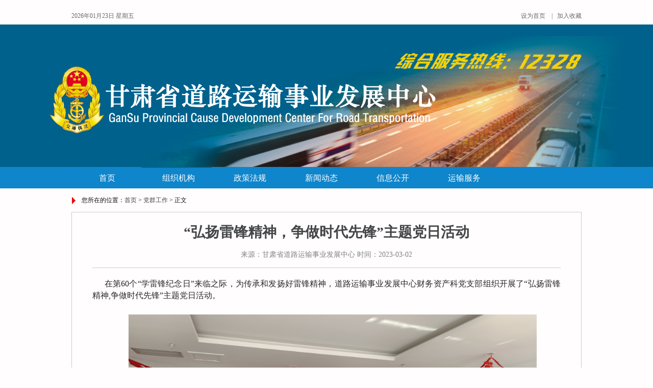

--- FILE ---
content_type: text/html;charset=UTF-8
request_url: https://gs-ys.cn/findNewDetail?id=ac97d50e92d64653a7302bdbf8482ab8
body_size: 49701
content:
<!DOCTYPE html>
<html>
<head lang="en">
    <meta charset="UTF-8">
    <title></title>
    <style>
     .myactive{
     background-color: #d8d8d8;
     }
     .menu_l h2{
     background-color:#f5fafd
     }
    </style>

     <link href="css/css.css" rel="stylesheet" type="text/css"/>
    <link href="css/com.css" rel="stylesheet" type="text/css"/>
    <link href="css/index.css" rel="stylesheet" type="text/css"/>
    <style>

    </style>
</head>
<body>
﻿<div class="w1000 top clearfx">
    <span class="f_l">2026年01月23日 星期五</span>
    <div class="f_r">
       <a onclick="SetHome(this,'https://www.gs-ys.cn');">设为首页</a> &nbsp;&nbsp; |&nbsp;&nbsp;   <a  onclick="AddFavorite(window.location,document.title)"> 加入收藏</a>
   
    </div>
</div>
<div class="logo">
</div>
<div class="nav ">
    <div class="w1000 pr">
        <ul class="nav_list">
            <li class="nav_li  "><a class="li_a" href="/" >首页</a></li>
            <li class="nav_li "><a class="li_a"  >组织机构</a>
                <!--组织机构-->
                <div class="nav_c clearfx no">
                    <div class="sec1  tab_w">
                        <div id="leadergroup" class="tit3 pr ">
                            <ul class="clearfx tab">
                                <li key="jieshao" class="active">发展历程</li>
                                <li key="leader">中心领导</li>

                            </ul>
                            <a  id="leadergroupMore" class="more" >更多>></a>
                        </div>
                        <div class="tab_c ">
                            <p class="p1">波浪壮阔东方潮，日新月异运输风。新中国成立以来，一代代甘肃运输人以百折不挠的革命斗志、敢闯敢试的创新精神和苦中作乐的拼搏意志，始终不忘初心使命、铿锵有力推动改革发展，使全省道路运输从无到有、从小到大、从弱变强，运输条件、运输能力、运输规模发生了翻天覆地的变化，积贫积弱的甘肃人民出行运货不再受阻，道路运输成为甘肃经济社会发展史上投资规模最大、发展速度最快、人民群众得到实惠最多的行业。...【<a id="leader" class="tc3" href="jieshao">详细</a>】</p>
                        </div>
                        <div class="tab_c no">
                            <table class="table1 leder_table">
                            </table>
                        </div>

                    </div>
                    <div class="sec1  tab_w">
                        <div class="jiguangroup tit3 pr ">
                            <ul class="clearfx tab">
                                <li key="jiguanchushi" class="active">内设机构</li>
                                <li key="zhishudanwei">下属单位</li>
                            </ul>
                            <a class="more" >更多>></a>
                        </div>
                        <div class="tab_c clearfx jiguan_table">
                           
                        </div>
                        <div class="tab_c clearfx no zhishu_table">
                           
                            <!-- <ul class="list6 ">
                                <li>道路运输应急指挥中心</li>
                                <li>省站场资产运营监管中心</li>
                                
                            </ul> -->
                        </div>

                    </div>
                </div>
                <!--组织机构end-->

            </li>
            <li class="nav_li "  ><a class="li_a" >政策法规</a>
                <!--政策法规-->
                <div class="nav_c clearfx no">
                     <div class="sec1  tab_w">
                        <div class="zhengcefaguigroup1 tit3 pr ">
                            <ul class="clearfx tab">
                                <li class="active" >道路客运</li>
                                <li>道路货运</li>
                                <li>维修检测</li>
                            </ul>
                            <a class="more" href="https://xxgk.gs-ys.cn/home/index">更多>></a>
                        </div>
                        <div class="tab_c">
                            <ul class="list1">
	                                     <li><a href="https://xxgk.gs-ys.cn/content/1758161408284" target="_blank" title="农村公路条例"><span class="text-overflow dis_ib">农村公路条例</span>	  <strong class="f_r">[09-18]</strong></a> </li>
	                                     <li><a href="https://xxgk.gs-ys.cn/content/1758161499267" target="_blank" title="《城市轨道交通客运组织与服务管理办法》"><span class="text-overflow dis_ib">《城市轨道交通客运组织与服务管理办...</span>	  <strong class="f_r">[05-06]</strong></a> </li>
	                                     <li><a href="https://xxgk.gs-ys.cn/content/1730280832760" target="_blank" title="交通运输部关于贯彻实施《城市公共交通条例》的通知"><span class="text-overflow dis_ib">交通运输部关于贯彻实施《城市公共交...</span>	  <strong class="f_r">[10-30]</strong></a> </li>
	                                     <li><a href="https://xxgk.gs-ys.cn/content/1730281304357" target="_blank" title="交通运输部办公厅关于印发《道路客运停靠点设置和运营服务指南（试行）》的通知"><span class="text-overflow dis_ib">交通运输部办公厅关于印发《道路客运...</span>	  <strong class="f_r">[10-23]</strong></a> </li>
	                                     <li><a href="https://xxgk.gs-ys.cn/content/1722912917361" target="_blank" title="甘肃省人民政府办公厅关于促进全省道路客运行业转型发展的意见"><span class="text-overflow dis_ib">甘肃省人民政府办公厅关于促进全省道...</span>	  <strong class="f_r">[08-06]</strong></a> </li>
	                                     <li><a href="https://xxgk.gs-ys.cn/content/1722913906623" target="_blank" title="交通运输部 财政部关于印发《新能源城市公交车及动力电池更新补贴实施细则》的通知"><span class="text-overflow dis_ib">交通运输部 财政部关于印发《新能源...</span>	  <strong class="f_r">[08-06]</strong></a> </li>
	                                     <li><a href="https://xxgk.gs-ys.cn/content/1722855421403" target="_blank" title="农村道路客运运营服务指南（试行）"><span class="text-overflow dis_ib">农村道路客运运营服务指南（试行）</span>	  <strong class="f_r">[08-05]</strong></a> </li>
	                                     <li><a href="https://xxgk.gs-ys.cn/content/1594884894977" target="_blank" title="道路旅客运输及客运站管理规定（中华人民共和国交通运输部令2020年第17号）"><span class="text-overflow dis_ib">道路旅客运输及客运站管理规定（中华...</span>	  <strong class="f_r">[07-15]</strong></a> </li>
	                                     <li><a href="https://xxgk.gs-ys.cn/content/1594885217407" target="_blank" title="《道路旅客运输及客运站管理规定》修订解读"><span class="text-overflow dis_ib">《道路旅客运输及客运站管理规定》修...</span>	  <strong class="f_r">[07-15]</strong></a> </li>
                            </ul>
                        </div>
                        <div class="tab_c no">
                            <ul class="list1">
	                                     <li><a href="https://xxgk.gs-ys.cn/content/1758161291784" target="_blank" title="农村公路条例"><span class="text-overflow dis_ib">农村公路条例</span>	  <strong class="f_r">[09-18]</strong></a> </li>
	                                     <li><a href="https://xxgk.gs-ys.cn/content/1758158280591" target="_blank" title="核电站乏燃料运输管理办法（交通运输部 工业和信息化部 公安部 生态环境部令2025年第4号）"><span class="text-overflow dis_ib">核电站乏燃料运输管理办法（交通运输...</span>	  <strong class="f_r">[08-11]</strong></a> </li>
	                                     <li><a href="https://xxgk.gs-ys.cn/content/1730281709692" target="_blank" title="关于贯彻落实国家标准《道路运输危险货物车辆标志》（GB 13392—2023）的通知"><span class="text-overflow dis_ib">关于贯彻落实国家标准《道路运输危险...</span>	  <strong class="f_r">[10-07]</strong></a> </li>
	                                     <li><a href="https://xxgk.gs-ys.cn/content/1730345269640" target="_blank" title="交通运输部办公厅关于印发《农村客货邮运营服务指南（试行）》的通知"><span class="text-overflow dis_ib">交通运输部办公厅关于印发《农村客货...</span>	  <strong class="f_r">[08-16]</strong></a> </li>
	                                     <li><a href="https://xxgk.gs-ys.cn/content/1722913529453" target="_blank" title="交通运输部 财政部关于实施老旧营运货车报废更新的通知"><span class="text-overflow dis_ib">交通运输部 财政部关于实施老旧营运...</span>	  <strong class="f_r">[08-06]</strong></a> </li>
	                                     <li><a href="https://xxgk.gs-ys.cn/content/1722851149910" target="_blank" title="关于加快推进农村客货邮融合发展的指导意见"><span class="text-overflow dis_ib">关于加快推进农村客货邮融合发展的指...</span>	  <strong class="f_r">[08-05]</strong></a> </li>
	                                     <li><a href="https://xxgk.gs-ys.cn/content/1722931062501" target="_blank" title="交通运输部 市场监管总局关于印发《高效办成一件事 推动高效开办道路货运企业实施方案》的通知"><span class="text-overflow dis_ib">交通运输部 市场监管总局关于印发《...</span>	  <strong class="f_r">[05-06]</strong></a> </li>
	                                     <li><a href="https://xxgk.gs-ys.cn/content/1515464282496" target="_blank" title="关于征求《甘肃省国际道路货物运输管理办法（试行）》的意见的通知"><span class="text-overflow dis_ib">关于征求《甘肃省国际道路货物运输管...</span>	  <strong class="f_r">[11-16]</strong></a> </li>
	                                     <li><a href="https://xxgk.gs-ys.cn/content/1480563507292" target="_blank" title="关于转发交通运输部道路危险货物运输管理有关批复的通知"><span class="text-overflow dis_ib">关于转发交通运输部道路危险货物运输...</span>	  <strong class="f_r">[11-16]</strong></a> </li>
                            </ul>
                        </div>
                        <div class="tab_c no">
                            <ul class="list1">
	                                     <li><a href="https://xxgk.gs-ys.cn/content/1743151336688" target="_blank" title="《汽车维修工时定额核定方法》"><span class="text-overflow dis_ib">《汽车维修工时定额核定方法》</span>	  <strong class="f_r">[03-28]</strong></a> </li>
	                                     <li><a href="https://xxgk.gs-ys.cn/content/1723078737882" target="_blank" title="道路运输车辆技术管理规定"><span class="text-overflow dis_ib">道路运输车辆技术管理规定</span>	  <strong class="f_r">[08-08]</strong></a> </li>
	                                     <li><a href="https://xxgk.gs-ys.cn/content/1723078919567" target="_blank" title="交通运输部关于修改《机动车维修管理规定》的决定"><span class="text-overflow dis_ib">交通运输部关于修改《机动车维修管理...</span>	  <strong class="f_r">[08-08]</strong></a> </li>
	                                     <li><a href="https://xxgk.gs-ys.cn/content/1554860297641" target="_blank" title="甘肃省汽车综合性能检测站检测能力认定报告"><span class="text-overflow dis_ib">甘肃省汽车综合性能检测站检测能力认...</span>	  <strong class="f_r">[04-10]</strong></a> </li>
	                                     <li><a href="https://xxgk.gs-ys.cn/content/1548295138839" target="_blank" title="道路运输达标车辆核查记录表（客车+货车）"><span class="text-overflow dis_ib">道路运输达标车辆核查记录表（客车+...</span>	  <strong class="f_r">[01-24]</strong></a> </li>
	                                     <li><a href="https://xxgk.gs-ys.cn/content/1546052203864" target="_blank" title="关于贯彻落实《道路运输达标车辆核查工作规范（试行）》的通知"><span class="text-overflow dis_ib">关于贯彻落实《道路运输达标车辆核查...</span>	  <strong class="f_r">[12-28]</strong></a> </li>
	                                     <li><a href="https://xxgk.gs-ys.cn/content/1523510728864" target="_blank" title="营运客车安全达标实车核查记录表"><span class="text-overflow dis_ib">营运客车安全达标实车核查记录表</span>	  <strong class="f_r">[04-12]</strong></a> </li>
	                                     <li><a href="https://xxgk.gs-ys.cn/content/1501836664698" target="_blank" title="甘肃省道路运输车辆综合性能检验报告单"><span class="text-overflow dis_ib">甘肃省道路运输车辆综合性能检验报告...</span>	  <strong class="f_r">[08-04]</strong></a> </li>
	                                     <li><a href="https://xxgk.gs-ys.cn/content/1513648458671" target="_blank" title="甘肃省道路运输车辆人工检验记录单"><span class="text-overflow dis_ib">甘肃省道路运输车辆人工检验记录单</span>	  <strong class="f_r">[08-04]</strong></a> </li>
                            </ul>
                        </div>
                    </div> 
                <div class="sec1  tab_w">
                        <div class="zhengcefaguigroup2 tit3 pr ">
                            <ul class="clearfx tab">
                                <li class="active">驾驶培训</li>
                                <li >公共交通</li>
                                <li >从业人员</li>
                            </ul>
                            <a class="more" href="https://xxgk.gs-ys.cn/home/index">更多>></a>
                        </div>
                        <div class="tab_c">
                            <ul class="list1">
	                                     <li><a href="https://xxgk.gs-ys.cn/content/1664505666960" target="_blank" title="机动车驾驶员培训管理规定（中华人民共和国交通运输部令2022年第32号）"><span class="text-overflow dis_ib">机动车驾驶员培训管理规定（中华人民共和国交通运输部...</span>	  <strong class="f_r">[09-28]</strong></a> </li>
	                                     <li><a href="https://xxgk.gs-ys.cn/content/1532660090363" target="_blank" title="关于转发《甘肃省交通运输厅 甘肃省公安厅转发<关于切实做好出租汽车驾驶员背景核查与监管等有关工作的通知>的通知》的通知"><span class="text-overflow dis_ib">关于转发《甘肃省交通运输厅 甘肃省公安厅转发<关于...</span>	  <strong class="f_r">[06-11]</strong></a> </li>
	                                     <li><a href="https://xxgk.gs-ys.cn/content/1532659739097" target="_blank" title="关于转发《关于调整机动车驾驶培训里程标准的通知》的通知"><span class="text-overflow dis_ib">关于转发《关于调整机动车驾驶培训里程标准的通知》的...</span>	  <strong class="f_r">[05-03]</strong></a> </li>
	                                     <li><a href="https://xxgk.gs-ys.cn/content/1482292038269" target="_blank" title="转发《交通运输部 国家工商行政管理总局关于印发<机动车驾驶培训先学后付计时收费模式服务合同（示范文本）>的通知》的通知"><span class="text-overflow dis_ib">转发《交通运输部 国家工商行政管理总局关于印发<机...</span>	  <strong class="f_r">[12-05]</strong></a> </li>
	                                     <li><a href="https://xxgk.gs-ys.cn/content/1479283484735" target="_blank" title="关于转发《机动车驾驶员计时培训系统平台技术规范》和《机动车驾驶员计时培训系统计时终端技术规范》的通知"><span class="text-overflow dis_ib">关于转发《机动车驾驶员计时培训系统平台技术规范》和...</span>	  <strong class="f_r">[11-16]</strong></a> </li>
	                                     <li><a href="https://xxgk.gs-ys.cn/content/1478831415073" target="_blank" title="交通运输部、 国家工商行政管理总局关于印发《机动车驾驶培训先学后付、计时收费模式服务合同（示范文本）》的通知"><span class="text-overflow dis_ib">交通运输部、 国家工商行政管理总局关于印发《机动车...</span>	  <strong class="f_r">[09-12]</strong></a> </li>
	                                     <li><a href="https://xxgk.gs-ys.cn/content/1478833308458" target="_blank" title="交通运输部、公安部关于印发机动车驾驶培训教学与考试大纲的通知"><span class="text-overflow dis_ib">交通运输部、公安部关于印发机动车驾驶培训教学与考试...</span>	  <strong class="f_r">[08-18]</strong></a> </li>
	                                     <li><a href="https://xxgk.gs-ys.cn/content/1479090381638" target="_blank" title="甘肃省人民政府办公厅关于印发甘肃省推进机动车驾驶人培训制度改革实施方案的通知"><span class="text-overflow dis_ib">甘肃省人民政府办公厅关于印发甘肃省推进机动车驾驶人...</span>	  <strong class="f_r">[05-10]</strong></a> </li>
	                                     <li><a href="https://xxgk.gs-ys.cn/content/1478831902562" target="_blank" title="交通运输部关于公布《机动车驾驶员计时培训系统平台技术规范》等两项技术规范的公告"><span class="text-overflow dis_ib">交通运输部关于公布《机动车驾驶员计时培训系统平台技...</span>	  <strong class="f_r">[05-09]</strong></a> </li>
                            </ul>
                        </div>
                        <div class="tab_c no">
                            <ul class="list1">
	                                     <li><a href="https://xxgk.gs-ys.cn/content/1479268533702" target="_blank" title="关于转发《网络预约出租汽车经营服务管理暂行办法》的通知"><span class="text-overflow dis_ib">关于转发《网络预约出租汽车经营服务...</span>	  <strong class="f_r">[11-03]</strong></a> </li>
	                                     <li><a href="https://xxgk.gs-ys.cn/content/1478248516997" target="_blank" title="关于转发交通运输部《关于印发〈出租汽车服务质量信誉考核办法（试行）〉的通知》的通知"><span class="text-overflow dis_ib">关于转发交通运输部《关于印发〈出租...</span>	  <strong class="f_r">[12-31]</strong></a> </li>
                            </ul>
                        </div>
                        <div class="tab_c no">
                            <ul class="list1">
	                                     <li><a href="https://xxgk.gs-ys.cn/content/1723078585370" target="_blank" title="出租汽车驾驶员从业资格管理规定"><span class="text-overflow dis_ib">出租汽车驾驶员从业资格管理规定</span>	  <strong class="f_r">[08-08]</strong></a> </li>
	                                     <li><a href="https://xxgk.gs-ys.cn/content/1722933048788" target="_blank" title="交通运输部关于修改《道路运输从业人员管理规定》的决定"><span class="text-overflow dis_ib">交通运输部关于修改《道路运输从业人...</span>	  <strong class="f_r">[05-04]</strong></a> </li>
	                                     <li><a href="https://xxgk.gs-ys.cn/content/1478833020817" target="_blank" title="交通运输部办公厅关于印发出租汽车驾驶员从业资格全国公共科目考试大纲的通知"><span class="text-overflow dis_ib">交通运输部办公厅关于印发出租汽车驾...</span>	  <strong class="f_r">[10-21]</strong></a> </li>
	                                     <li><a href="https://xxgk.gs-ys.cn/content/1479093443317" target="_blank" title="关于转发交通部《关于发布放射性物品道路运输从业人员从业资格培训计划与大纲及考试大纲的通知》的通知"><span class="text-overflow dis_ib">关于转发交通部《关于发布放射性物品...</span>	  <strong class="f_r">[12-31]</strong></a> </li>
	                                     <li><a href="https://xxgk.gs-ys.cn/content/1478832731753" target="_blank" title="关于印发道路运输从业资格考试考核员管理办法等3个办法的通知"><span class="text-overflow dis_ib">关于印发道路运输从业资格考试考核员...</span>	  <strong class="f_r">[10-19]</strong></a> </li>
	                                     <li><a href="https://xxgk.gs-ys.cn/content/1479090733040" target="_blank" title="关于印发《道路运输驾驶员继续教育办法》的通知（交运发[2011]106号）"><span class="text-overflow dis_ib">关于印发《道路运输驾驶员继续教育办...</span>	  <strong class="f_r">[03-18]</strong></a> </li>
                            </ul>
                        </div>
                    </div>

                </div>
                <!--政策法规end-->
            </li>
            <li class="nav_li "><a class="li_a" href="/getPage?typeKey=hangyexinwen&page=1">新闻动态</a>
                <!--新闻动态-->
                <div class="nav_c clearfx no">
                    <div class="sec1  tab_w">
                        <div class="slider slideBox">
                            <div class="bd">
                                <ul>
                                        <li>
                                            <a href="/findNewDetail?id=071a4006362941c8bf601cb0363b6631">
                                                <img src="https://www.gs-ys.cn/upload/20251231/tki41NqX5ubppGt9Ro8ucEXOukzBuUWC.jpg" width=620 height=281/>
                                                <p>省道路运输事业发展中心召开2025年度综合考核暨党支部书记抓党建述职评议大会</p>
                                            </a>
                                        </li>
                                        <li>
                                            <a href="/findNewDetail?id=9be07d9a9205400fad445c21d1c2c5ed">
                                                <img src="https://www.gs-ys.cn/upload/20250925/Al3xh2NqCzKTgxNLLYSQM1KP7NMjpGHc.jpg" width=620 height=281/>
                                                <p>省道路运输事业发展中心组织观看纪念抗战胜利80周年大会</p>
                                            </a>
                                        </li>
                                        <li>
                                            <a href="/findNewDetail?id=416b45d1973a4733b7b41a633c56719e">
                                                <img src="https://www.gs-ys.cn/upload/20250306/HkWSKRSRDH0vKsgQYJIwo60VGMkt7Y8u.jpg" width=620 height=281/>
                                                <p>省道路运输事业发展中心召开2025年全省道路运输工作座谈会</p>
                                            </a>
                                        </li>
                                        <li>
                                            <a href="/findNewDetail?id=bf5908c2d50642ae8eb8bee40ca960de">
                                                <img src="https://www.gs-ys.cn/upload/20250207/wScI0tRkKBPuF3XRFWk2LDaHj4807pkn.jpg" width=620 height=281/>
                                                <p>省道路运输事业发展中心召开二届二次职工代表大会</p>
                                            </a>
                                        </li>
                                        <li>
                                            <a href="/findNewDetail?id=16235faba61e42b9b89a9e816eb70fc9">
                                                <img src="https://www.gs-ys.cn/upload/20250207/sUahzLTLFPcKSUo0TbUzPvYie47JrN4f.jpg" width=620 height=281/>
                                                <p>省道路运输事业发展中心召开2025年全面从严治党工作会议</p>
                                            </a>
                                        </li>
                                </ul>
                            </div>
                            <div class="hd">
                                <ul class="clearfx">
                                        <li></li>
                                        <li></li>
                                        <li></li>
                                        <li></li>
                                        <li></li>
                                </ul>
                            </div>
                        </div>
                    </div>
                    <div class="sec1  tab_w">
                        <div class="xinwendongtaigroup tit3 pr ">
                            <strong class="tc1 fs14 fb">新闻动态</strong>
                            <a class="more" >更多>></a>
                        </div>
                        <div class="tab_c">
                            <ul class="list1">
                                    <li><a href="/findNewDetail?id=aabb7774c16f4eaa95174767ca561dd6" title="张军仁在省道路运输事业发展中心宣讲党的二十届四中全会精神"><span class="text-overflow dis_ib">张军仁在省道路运输事业发展中心宣讲党的二十届四中全...</span>	  <strong class="f_r">[01-07]</strong></a> </li>
                                    <li><a href="/findNewDetail?id=79f2ed6afbf5445cb33ccfb42d829e4f" title="元旦假期全省道路运输服务保障有序"><span class="text-overflow dis_ib">元旦假期全省道路运输服务保障有序</span>	  <strong class="f_r">[01-04]</strong></a> </li>
                                    <li><a href="/findNewDetail?id=6d7ad32741b64362857c0520332468af" title="省道路运输事业发展中心2026年新年贺词"><span class="text-overflow dis_ib">省道路运输事业发展中心2026年新年贺词</span>	  <strong class="f_r">[12-31]</strong></a> </li>
                                    <li><a href="/findNewDetail?id=b31519e2692e4e769e348d7daaec9969" title="省道路运输事业发展中心召开安委会全体会议"><span class="text-overflow dis_ib">省道路运输事业发展中心召开安委会全体会议</span>	  <strong class="f_r">[12-31]</strong></a> </li>
                                    <li><a href="/findNewDetail?id=b905d55eb62b48e18390c16539885012" title="省道路运输事业发展中心开展节前汽车客运站督导"><span class="text-overflow dis_ib">省道路运输事业发展中心开展节前汽车客运站督导</span>	  <strong class="f_r">[12-31]</strong></a> </li>
                                    <li><a href="/findNewDetail?id=ff95ff9ef63348d5a103bb891d9e67fb" title="营运车辆技评数据监管为道路运输安全保驾护航"><span class="text-overflow dis_ib">营运车辆技评数据监管为道路运输安全保驾护航</span>	  <strong class="f_r">[12-31]</strong></a> </li>
                                    <li><a href="/findNewDetail?id=f21a54ce63f94a8a8df504d855e8bf1a" title="元旦假期道路运输安全提醒"><span class="text-overflow dis_ib">元旦假期道路运输安全提醒</span>	  <strong class="f_r">[12-29]</strong></a> </li>
                                    <li><a href="/findNewDetail?id=55b9a3c3afb84d0e8729bbeb80998df0" title="甘肃省道路运输经济运行基本情况（2025年11月）"><span class="text-overflow dis_ib">甘肃省道路运输经济运行基本情况（2025年11月）</span>	  <strong class="f_r">[12-29]</strong></a> </li>
                                    <li><a href="/findNewDetail?id=7355ee6a6d644dcfbb1b802a685db918" title="甘肃省城市公共交通月度运营情况（2025年11月）"><span class="text-overflow dis_ib">甘肃省城市公共交通月度运营情况（2025年11月）</span>	  <strong class="f_r">[12-29]</strong></a> </li>
                            </ul>
                        </div>
                    </div>

                </div>
                <!--新闻动态end-->
            </li>
            <li class="nav_li "><a class="li_a" >信息公开</a>
                <!--信息公开-->
                <div class="nav_c clearfx no">
                    <div class="sec1  tab_w">
                        <div class="tit3 pr ">
                            <strong class="tc1 fs14 fb">信息公开</strong>
                            <a class="more" >更多>></a>
                        </div>
                        <div class="mar_t20">
                            <a class="mar_r10 dis_ib mar_b10" href="https://xxgk.gs-ys.cn/home/xxgk/gkzn" target="_blank"><img src="img/img2_1.png"/> </a>
                            <a class=" mar_b10" href="https://xxgk.gs-ys.cn/home/index" target="_blank"><img src="img/img2_2.png"/> </a>
                            <a class="mar_r10 " href="https://xxgk.gs-ys.cn/home/xxgk/gzbg" target="_blank"><img src="img/img2_3.png"/> </a>
                            <a href="https://xxgk.gs-ys.cn/apply/home" target="_blank"><img src="img/img2_4.png"/> </a>
                        </div>
                    </div>
                    <div class="sec1  tab_w">
                        <div class="tit3 pr ">
                            <strong class="tc1 fs14 fb">最新公开</strong>
                            <a id="zuixingongkai" class="more" href="https://xxgk.gs-ys.cn/home/index">更多>></a>
                        </div>
                        <div class="tab_c">
                            <ul class="list1">
                                     <li><a href="https://xxgk.gs-ys.cn/content/1758161291784" target="_blank" title="农村公路条例"><span class="text-overflow dis_ib">农村公路条例</span>	  <strong class="f_r">[09-18]</strong></a> </li>
                                     <li><a href="https://xxgk.gs-ys.cn/content/1758161408284" target="_blank" title="农村公路条例"><span class="text-overflow dis_ib">农村公路条例</span>	  <strong class="f_r">[09-18]</strong></a> </li>
                                     <li><a href="https://xxgk.gs-ys.cn/content/1757647889723" target="_blank" title="2024年度甘肃省道路运输事业发展中心（本级） 部门决算"><span class="text-overflow dis_ib">2024年度甘肃省道路运输事业发展中心（本级） 部...</span>	  <strong class="f_r">[09-12]</strong></a> </li>
                                     <li><a href="https://xxgk.gs-ys.cn/content/1757648183805" target="_blank" title="2024年度甘肃省道路运输事业发展中心后勤服务中心部门决算"><span class="text-overflow dis_ib">2024年度甘肃省道路运输事业发展中心后勤服务中心...</span>	  <strong class="f_r">[09-12]</strong></a> </li>
                                     <li><a href="https://xxgk.gs-ys.cn/content/1757648058961" target="_blank" title="2024年度甘肃省道路运输科技信息中心部门决算"><span class="text-overflow dis_ib">2024年度甘肃省道路运输科技信息中心部门决算</span>	  <strong class="f_r">[09-12]</strong></a> </li>
                                     <li><a href="https://xxgk.gs-ys.cn/content/1756888906941" target="_blank" title="2024年度甘肃省道路运输事业发展中心（汇总）部门决算"><span class="text-overflow dis_ib">2024年度甘肃省道路运输事业发展中心（汇总）部门...</span>	  <strong class="f_r">[09-03]</strong></a> </li>
                                     <li><a href="https://xxgk.gs-ys.cn/content/1758158280591" target="_blank" title="核电站乏燃料运输管理办法（交通运输部 工业和信息化部 公安部 生态环境部令2025年第4号）"><span class="text-overflow dis_ib">核电站乏燃料运输管理办法（交通运输部 工业和信息化...</span>	  <strong class="f_r">[08-11]</strong></a> </li>
                                     <li><a href="https://xxgk.gs-ys.cn/content/1758161499267" target="_blank" title="《城市轨道交通客运组织与服务管理办法》"><span class="text-overflow dis_ib">《城市轨道交通客运组织与服务管理办法》</span>	  <strong class="f_r">[05-06]</strong></a> </li>
                                     <li><a href="https://xxgk.gs-ys.cn/content/1743151336688" target="_blank" title="《汽车维修工时定额核定方法》"><span class="text-overflow dis_ib">《汽车维修工时定额核定方法》</span>	  <strong class="f_r">[03-28]</strong></a> </li>
                            </ul>
                        </div>
                    </div>

                </div>
                <!--信息公开end-->
            </li>
            <li class="nav_li "><a class="li_a"  >运输服务</a>
                <!--运输服务-->
                <div class="nav_c clearfx no">
                    <div class="sec1  tab_w">
                        <div class="tit3 pr ">
                            <strong class="tc1 fs14 fb">图说运输</strong>
                            <a id="tushuoyunshuMore" class="more" >更多>></a>
                        </div>
                        <div class="img_list clearfx">
                                <a href="/findNewDetail?id=071a4006362941c8bf601cb0363b6631"><img src="https://www.gs-ys.cn/upload/20251231/tki41NqX5ubppGt9Ro8ucEXOukzBuUWC.jpg" width=187  height=86></a>
                                <a href="/findNewDetail?id=9be07d9a9205400fad445c21d1c2c5ed"><img src="https://www.gs-ys.cn/upload/20250925/Al3xh2NqCzKTgxNLLYSQM1KP7NMjpGHc.jpg" width=187  height=86></a>
                                <a href="/findNewDetail?id=416b45d1973a4733b7b41a633c56719e"><img src="https://www.gs-ys.cn/upload/20250306/HkWSKRSRDH0vKsgQYJIwo60VGMkt7Y8u.jpg" width=187  height=86></a>
                                <a href="/findNewDetail?id=bf5908c2d50642ae8eb8bee40ca960de"><img src="https://www.gs-ys.cn/upload/20250207/wScI0tRkKBPuF3XRFWk2LDaHj4807pkn.jpg" width=187  height=86></a>
                        </div>
                    </div>
                    <div class="sec1  tab_w">
                        <div class="tit3 pr ">
                            <strong class="tc1 fs14 fb">运输服务</strong>
                            
                        </div>
                        <div class="tab_c clearfx">
  <div class="list2 f_l">
                               
                                <!--<ul class="  ">
                                    <li><a href="/getPage?typeKey=keyunchezhan&page=1" key="keyunchezhan">客运车站</a> </li>
                                    <li><a href="/getPage?typeKey=weixiujiance_yunshu&page=1" key="weixiujiance2">维修检测</a> </li>
                                    <li><a href="/getPage?typeKey=cheliangjiuyuan&page=1" key="cheliangjiuyuan">车辆救援</a> </li>
                                    <li><a href="/getPage?typeKey=wuliuchangzhan&page=1" key="wuliuchangzhan">物流场站</a> </li>
                                </ul>-->
                                <ul class="  ">
                                    <li style="width: 220px; "><a href="http://ysfw.mot.gov.cn/NetRoadCGSS-web/" target="_blank" key="keyunchezhan">互联网道路运输便民政务服务系统</a> </li>
                                   
                                </ul>
                            </div>
                            
                          </div>
                    </div>

                </div>
                <!--运输服务end-->
            </li>
        </ul>












    </div>

</div>
<script type="text/javascript" src="js/jquery-1.12.3.min.js"></script>
<script>
   $(function(){
	   initLeader();
	   initJiguan();
	   initZhishu();
   });
   //初始化局领导
   function initLeader(){
	   var leaderHtml = "";
	   var index = 0;
	   if(0%2==0){
		   leaderHtml += "<tr>";
	   }
	   //加宽度
           if(0 == 0){
		leaderHtml += " <td  style=\"width: 300px;\"><a href=\"/leader?id=6aff4e7e4e8b4d368d848c212a912d90\">党委书记、主任：杨进才</a></td> <td style=\"width: 150px;\">&nbsp;</td>";

	   }else{
	   leaderHtml += " <td  style=\"width: 200px;\"><a href=\"/leader?id=6aff4e7e4e8b4d368d848c212a912d90\">党委书记、主任：杨进才</a></td> <td style=\"width: 150px;\">&nbsp;</td>";
	   }
	   if(0%2!=0){
		   leaderHtml += "</tr>";
	   }
	   if(1%2==0){
		   leaderHtml += "<tr>";
	   }
	   //加宽度
           if(1 == 0){
		leaderHtml += " <td  style=\"width: 300px;\"><a href=\"/leader?id=cef25d9d892b493997a2fea074a7a1ec\">副主任：张湛勋</a></td> <td style=\"width: 150px;\">&nbsp;</td>";

	   }else{
	   leaderHtml += " <td  style=\"width: 200px;\"><a href=\"/leader?id=cef25d9d892b493997a2fea074a7a1ec\">副主任：张湛勋</a></td> <td style=\"width: 150px;\">&nbsp;</td>";
	   }
	   if(1%2!=0){
		   leaderHtml += "</tr>";
	   }
	   if(2%2==0){
		   leaderHtml += "<tr>";
	   }
	   //加宽度
           if(2 == 0){
		leaderHtml += " <td  style=\"width: 300px;\"><a href=\"/leader?id=6167af1808b44bf4a07483d509b23a2c\">副主任：高俊才</a></td> <td style=\"width: 150px;\">&nbsp;</td>";

	   }else{
	   leaderHtml += " <td  style=\"width: 200px;\"><a href=\"/leader?id=6167af1808b44bf4a07483d509b23a2c\">副主任：高俊才</a></td> <td style=\"width: 150px;\">&nbsp;</td>";
	   }
	   if(2%2!=0){
		   leaderHtml += "</tr>";
	   }
	   if(3%2==0){
		   leaderHtml += "<tr>";
	   }
	   //加宽度
           if(3 == 0){
		leaderHtml += " <td  style=\"width: 300px;\"><a href=\"/leader?id=a65678d02e434424b3e1e0ac3fadfe93\">副主任：高&nbsp;&nbsp;&nbsp; 锋</a></td> <td style=\"width: 150px;\">&nbsp;</td>";

	   }else{
	   leaderHtml += " <td  style=\"width: 200px;\"><a href=\"/leader?id=a65678d02e434424b3e1e0ac3fadfe93\">副主任：高&nbsp;&nbsp;&nbsp; 锋</a></td> <td style=\"width: 150px;\">&nbsp;</td>";
	   }
	   if(3%2!=0){
		   leaderHtml += "</tr>";
	   }
	   if(4%2==0){
		   leaderHtml += "<tr>";
	   }
	   //加宽度
           if(4 == 0){
		leaderHtml += " <td  style=\"width: 300px;\"><a href=\"/leader?id=d984c62d3b92490b9ade7e5e74ee06b6\">纪委书记：南新昌</a></td> <td style=\"width: 150px;\">&nbsp;</td>";

	   }else{
	   leaderHtml += " <td  style=\"width: 200px;\"><a href=\"/leader?id=d984c62d3b92490b9ade7e5e74ee06b6\">纪委书记：南新昌</a></td> <td style=\"width: 150px;\">&nbsp;</td>";
	   }
	   if(4%2!=0){
		   leaderHtml += "</tr>";
	   }
	   if(5%2==0){
		   leaderHtml += "<tr>";
	   }
	   //加宽度
           if(5 == 0){
		leaderHtml += " <td  style=\"width: 300px;\"><a href=\"/leader?id=c85165ade2684019b06e0c006ac1f6c8\">副主任：穆大胜</a></td> <td style=\"width: 150px;\">&nbsp;</td>";

	   }else{
	   leaderHtml += " <td  style=\"width: 200px;\"><a href=\"/leader?id=c85165ade2684019b06e0c006ac1f6c8\">副主任：穆大胜</a></td> <td style=\"width: 150px;\">&nbsp;</td>";
	   }
	   if(5%2!=0){
		   leaderHtml += "</tr>";
	   }
	  $(".leder_table").html(leaderHtml);
   }
   //初始化机关处室
   function initJiguan(){
	   var jiguanHtml = "";
	   var index = 0;
	   if(0%8==0){
		   if(0!=0){
			   jiguanHtml += "</ul>";
		   }
		   jiguanHtml += "<ul class=\"list6\">";
	   }
	   jiguanHtml += " <li><a href=\"/jiguan?id=60ce0d9605ce4a099706392e430cd415\">党委办公室</a></li>";
	//   if(0%7==0&&0!=0){
	//	   jiguanHtml += "</ul>";
    //  
    // }
	   if(1%8==0){
		   if(1!=0){
			   jiguanHtml += "</ul>";
		   }
		   jiguanHtml += "<ul class=\"list6\">";
	   }
	   jiguanHtml += " <li><a href=\"/jiguan?id=fd03ebbb0985429fb5185eb4bd2aaf53\">办公室</a></li>";
	//   if(1%7==0&&1!=0){
	//	   jiguanHtml += "</ul>";
    //  
    // }
	   if(2%8==0){
		   if(2!=0){
			   jiguanHtml += "</ul>";
		   }
		   jiguanHtml += "<ul class=\"list6\">";
	   }
	   jiguanHtml += " <li><a href=\"/jiguan?id=7449b364a07848f2a176df14885e5c2d\">政策法规科 </a></li>";
	//   if(2%7==0&&2!=0){
	//	   jiguanHtml += "</ul>";
    //  
    // }
	   if(3%8==0){
		   if(3!=0){
			   jiguanHtml += "</ul>";
		   }
		   jiguanHtml += "<ul class=\"list6\">";
	   }
	   jiguanHtml += " <li><a href=\"/jiguan?id=c5e83a4e1c3742fd90f6c24a413d5005\">规划发展科</a></li>";
	//   if(3%7==0&&3!=0){
	//	   jiguanHtml += "</ul>";
    //  
    // }
	   if(4%8==0){
		   if(4!=0){
			   jiguanHtml += "</ul>";
		   }
		   jiguanHtml += "<ul class=\"list6\">";
	   }
	   jiguanHtml += " <li><a href=\"/jiguan?id=e330560da452492699e0b69c21a987gg\">行业党建科</a></li>";
	//   if(4%7==0&&4!=0){
	//	   jiguanHtml += "</ul>";
    //  
    // }
	   if(5%8==0){
		   if(5!=0){
			   jiguanHtml += "</ul>";
		   }
		   jiguanHtml += "<ul class=\"list6\">";
	   }
	   jiguanHtml += " <li><a href=\"/jiguan?id=25dfc773ae78443d97f4a595e22a11e7\">财务资产科 </a></li>";
	//   if(5%7==0&&5!=0){
	//	   jiguanHtml += "</ul>";
    //  
    // }
	   if(6%8==0){
		   if(6!=0){
			   jiguanHtml += "</ul>";
		   }
		   jiguanHtml += "<ul class=\"list6\">";
	   }
	   jiguanHtml += " <li><a href=\"/jiguan?id=4db9867034eb49929564ad10c4530d34\">人事劳资科</a></li>";
	//   if(6%7==0&&6!=0){
	//	   jiguanHtml += "</ul>";
    //  
    // }
	   if(7%8==0){
		   if(7!=0){
			   jiguanHtml += "</ul>";
		   }
		   jiguanHtml += "<ul class=\"list6\">";
	   }
	   jiguanHtml += " <li><a href=\"/jiguan?id=0b21af86485d4cb38006b8ef624f9c7d\">客运科</a></li>";
	//   if(7%7==0&&7!=0){
	//	   jiguanHtml += "</ul>";
    //  
    // }
	   if(8%8==0){
		   if(8!=0){
			   jiguanHtml += "</ul>";
		   }
		   jiguanHtml += "<ul class=\"list6\">";
	   }
	   jiguanHtml += " <li><a href=\"/jiguan?id=7041b9bca97249779c6255c9bff7bc7b\">货运科</a></li>";
	//   if(8%7==0&&8!=0){
	//	   jiguanHtml += "</ul>";
    //  
    // }
	   if(9%8==0){
		   if(9!=0){
			   jiguanHtml += "</ul>";
		   }
		   jiguanHtml += "<ul class=\"list6\">";
	   }
	   jiguanHtml += " <li><a href=\"/jiguan?id=60daf099e2b54e9d84dcc990166f8a4f\">安全监督科</a></li>";
	//   if(9%7==0&&9!=0){
	//	   jiguanHtml += "</ul>";
    //  
    // }
	   if(10%8==0){
		   if(10!=0){
			   jiguanHtml += "</ul>";
		   }
		   jiguanHtml += "<ul class=\"list6\">";
	   }
	   jiguanHtml += " <li><a href=\"/jiguan?id=972ec4690ae146c9868f0e26a58a2563\">从业人员培训科</a></li>";
	//   if(10%7==0&&10!=0){
	//	   jiguanHtml += "</ul>";
    //  
    // }
	   if(11%8==0){
		   if(11!=0){
			   jiguanHtml += "</ul>";
		   }
		   jiguanHtml += "<ul class=\"list6\">";
	   }
	   jiguanHtml += " <li><a href=\"/jiguan?id=bd66abe77a284667882165face0c63d2\">科技信息科</a></li>";
	//   if(11%7==0&&11!=0){
	//	   jiguanHtml += "</ul>";
    //  
    // }
	   if(12%8==0){
		   if(12!=0){
			   jiguanHtml += "</ul>";
		   }
		   jiguanHtml += "<ul class=\"list6\">";
	   }
	   jiguanHtml += " <li><a href=\"/jiguan?id=b2048de818bd421e8ff8e6b5f4301ce4\">维修检测科 </a></li>";
	//   if(12%7==0&&12!=0){
	//	   jiguanHtml += "</ul>";
    //  
    // }
	   if(13%8==0){
		   if(13!=0){
			   jiguanHtml += "</ul>";
		   }
		   jiguanHtml += "<ul class=\"list6\">";
	   }
	   jiguanHtml += " <li><a href=\"/jiguan?id=724da474ed0249c9afa9b705ab8e8040\">离退休职工科 </a></li>";
	//   if(13%7==0&&13!=0){
	//	   jiguanHtml += "</ul>";
    //  
    // }
	   if(14%8==0){
		   if(14!=0){
			   jiguanHtml += "</ul>";
		   }
		   jiguanHtml += "<ul class=\"list6\">";
	   }
	   jiguanHtml += " <li><a href=\"/jiguan?id=e330560da452492699e0b69c21a987ca\">纪委</a></li>";
	//   if(14%7==0&&14!=0){
	//	   jiguanHtml += "</ul>";
    //  
    // }
	   $(".jiguan_table").html(jiguanHtml);
   }
   //初始化直属单位
   function initZhishu(){
	   var zhishuHtml = "";
	   var index = 0;
	   if(0%9==0){
		   if(0!=0){
			   zhishuHtml += "</ul>";
		   }
		   zhishuHtml += "<ul class=\"list6 mar_r40\">";
	   }
	   zhishuHtml += " <li><a href=\"/zhishu?id=2c0a4f7a61694b41b2a1d3d1d224920b\">甘肃省道路运输事业发展中心后勤服务中心</a></li>";
/* 	   if(0%7==0&&0!=0){
		   zhishuHtml += "</ul>";
	   }
 */	      
	   $(".zhishu_table").html(zhishuHtml);
	  
   }
</script><div class="w1000">
    <div class="location" >您所在的位置：<a href="/">首页</a> > 
    <a href="/getPage?typeKey=dangqungongzuo&page=1">党群工作</a>
     > 正文</div>

    <div class="con3">
        <div class="tit5">
            <h1>“弘扬雷锋精神，争做时代先锋”主题党日活动</h1>
            <h2>来源：甘肃省道路运输事业发展中心   时间：2023-03-02 </h2>

        </div>
        <div class="text2">
            <p class="MsoNormal" style="text-align:justify;text-indent:2em;">
	<span style="font-size:16px;">在第60个“学雷锋纪念日”来临之际，为传承和发扬好雷锋精神，道路运输事业发展中心财务资产科党支部组织</span><span style="font-size:16px;">开展</span><span style="font-size:16px;">了“弘扬</span><span style="font-size:16px;">雷锋精神</span><span style="font-size:16px;">,争做时代先锋</span><span style="font-size:16px;">”</span><span style="font-size:16px;">主题党日活动</span><span style="font-size:16px;">。</span>
</p>
<p class="MsoNormal" style="text-align:center;text-indent:2em;">
	<span style="font-size:16px;"><img src="https://www.gs-ys.cn/upload/20230302/ZCI4JVUQ6nPBUqSuTBiRQXztO2JLKFa0.png" alt="" width="800" height="600" title="" align="" /><br />
</span>
</p>
<p class="MsoNormal" style="text-align:justify;text-indent:2em;">
	<span style="font-size:16px;">本次活动通过</span><span style="font-size:16px;">观看雷锋事迹视频，朗读雷锋的信、雷锋日记，学习习近平总书记关于学习雷锋精神的部分相关重要论述等方式，重温雷锋先进事迹，体会雷锋精神的深刻内涵。支部党员对在新的历史条件下如何把雷锋精神与保持党员先进性相结合提出了自己的见解</span><span style="font-size:16px;">。</span>
</p>
<p class="MsoNormal" style="text-align:center;text-indent:2em;">
	<span style="font-size:16px;"><img src="https://www.gs-ys.cn/upload/20230302/o86lgKg6bMSwOZ731rgaQvXB6VWpoFHG.png" alt="" width="800" height="600" title="" align="" /><br />
</span>
</p>
<p class="MsoNormal" style="text-align:justify;text-indent:2em;">
	<span style="font-size:16px;">通过本次活动，各位党员纷纷表示我们要深入学习习近平总书记关于弘扬雷锋精神和社会主义核心价值观的一系列重要论述，深刻把握雷锋精神的丰富内涵，大力弘扬雷锋热爱党、热爱祖国、热爱社会主义的崇高理想和坚定信念，弘扬雷锋服务人民、助人为乐的奉献精神，干一行爱一行、专一行精一行的敬业精神，锐意进取、自强不息的创新精神，艰苦奋斗、勤俭节约的创业精神。要把雷锋精神内涵与时代特征、现实工作有机结合起来，把崇高理想信念和道德品质追求转化为具体行动，在平凡的工作生活中创造出不平凡的业绩、演绎出不平凡的善举。把个人追求融入为党和人民事业奋斗中，做好本职工作，以昂扬的精神状态，以钉钉子的进取精神，为我省道路运输事业做出贡献。（</span><span style="font-size:16px;">财务资产科党支部</span><span style="font-size:16px;"></span><span style="font-size:16px;">）</span>
</p>
<p class="MsoNormal" style="text-align:justify;font-family:&quot;font-size:10.5pt;text-indent:2em;">
	<span style="font-family:仿宋_GB2312;font-size:16pt;"></span>
</p>
        </div>
    </div>


</div>
﻿<div class="foot">
    <p>
<script type="text/javascript">document.write(unescape("%3Cspan id='_ideConac' %3E%3C/span%3E%3Cscript src='https://dcs.conac.cn/js/28/000/0000/60598190/CA280000000605981900003.js' type='text/javascript'%3E%3C/script%3E"));</script>
        甘肃省道路运输事业发展中心版权所有1 All Rights Reserved<br/>
        备案编号:<a href="https://beian.miit.gov.cn/#/Integrated/index">陇ICP备14001550号</a><!--  E-mail:webmaster@gs-ys.com  -->
		
         <a target="_blank" href="http://www.beian.gov.cn/portal/registerSystemInfo?recordcode=62010302001288"">
        <!-- <img src="img/gn.png" />-->甘公网安备 62010302001288号</a>
   
</p>
</div> 




</body>
<script type="text/javascript" src="js/jquery-1.12.3.min.js"></script>
<script type="text/javascript" src="js/jquery.SuperSlide.2.1.1.js"></script>
<script type="text/javascript" src="js/index.js"></script>
<script src="js/common.js"></script>
</html>

--- FILE ---
content_type: text/css
request_url: https://gs-ys.cn/css/css.css
body_size: 11249
content:
@charset "utf-8";
/* CSS Document */
/*查询服务*/
.chaxun-yewujindu{ width:735px; height:687px; float:left; background:url(../img/bg.jpg) no-repeat bottom center; position:relative;}
.chaxun-yewujindu form{ width:300px; height:auto; float:left; position:absolute; left:50%; margin-left:-150px; top:45px;}
.chaxun-yewujindu form span{ width:auto; height:21px; float:left; line-height:21px; font-size:12px; color:#555252;}
.chaxun-yewujindu form input{ width:174px; height:19px; float:left; border:1px solid #d4d3d3; line-height:19px; padding:0 10px; font-size:12px; color:#999;}
.chaxun-yewujindu form b{ width:auto; height:21px; float:left; line-height:21px; color:#ed0710; font-size:12px; margin:0 0 0 5px;}
.chaxun-yewujindu form .chayan{ width:49px; height:23px; float:left; border:0; background:#0d86cf; color:#FFF; text-align:center; line-height:23px; font-weight:bold; font-size:14px; border-radius:5px; margin:17px 0 0 132px; display:inline;}

.chaxun-congyerenyuan{ width:735px; height:687px; float:left; position:relative;}
.chaxun-congyerenyuan form{ width:300px; height:auto; float:left; position:absolute; left:50%; margin-left:-150px; top:45px;}
.chaxun-congyerenyuan form p{ width:300px; height:21px; float:left; margin:0 0 6px 0; display:inline;}
.chaxun-congyerenyuan form span{ width:auto; height:21px; float:left; line-height:21px; font-size:12px; color:#555252;}
.chaxun-congyerenyuan form input{ width:174px; height:19px; float:left; border:1px solid #d4d3d3; line-height:19px; padding:0 10px; font-size:12px; color:#282626;}
.chaxun-congyerenyuan form b{ width:auto; height:21px; float:left; line-height:21px; color:#ed0710; font-size:12px; margin:0 0 0 5px;}
.chaxun-congyerenyuan form .chayan{ width:49px; height:23px; float:left; border:0; background:#0d86cf; color:#FFF; text-align:center; line-height:23px; font-weight:bold; font-size:14px; border-radius:5px; margin:17px 0 0 132px; display:inline;}
.chaxun-congyerenyuan form .hao{ letter-spacing:6px;}
.chaxun-congyerenyuan hr{ width:735px; height:1px; border:none; border-bottom:1px solid #cdcdcd; margin:192px 0 9px 0; display:inline; float:left;}
.chaxun-congyerenyuan .xiangqing{ width:735px; height:auto; float:left; border-top:1px solid #cdcdcd; margin:191px 0 0 0; display:inline;}
.chaxun-congyerenyuan .xiangqing h2{ width:735px; height:auto; color:#ee272c; text-align:center; margin:22px 0 12px 0; }
.chaxun-congyerenyuan .xiangqing ul{ width:735px; height:auto; float:left;}
.chaxun-congyerenyuan .xiangqing ul li{ width:474px; height:auto; float:left; line-height:30px; background:url(../img/libg.jpg) no-repeat 253px 14px; padding:0 0 0 261px;}
.chaxun-congyerenyuan .xiangqing ul li:hover a{ color:#027bb8;}
.chaxun-congyerenyuan .xiangqing ul li span{ margin:0 15px 0 0;}
.chaxun-congyerenyuan .biao{ width:726px; height:auto; float:left; border:1px solid #cdcdcd; overflow:hidden; margin:0 3.5px; display:inline; border-bottom:0;}
.chaxun-congyerenyuan .biao h2{ width:726px; height:30px; float:left; text-align:center; line-height:30px; color:#1b1515; background:#e5e2e2; border-bottom:1px solid #cdcdcd;}
.chaxun-congyerenyuan .biao div{ width:362px; height:auto; float:left; overflow:hidden;}
.chaxun-congyerenyuan .biao .left{ border-right:1px solid #cdcdcd; }
.chaxun-congyerenyuan .biao h3{ width:362px; height:26px; text-align:center; line-height:26px; background:#f3f3f3; border-bottom:1px solid #cdcdcd;}
.chaxun-congyerenyuan .biao ul{ width:362px; height:auto; float:left; overflow:hidden;}
.chaxun-congyerenyuan .biao ul li{ width:362px; height:25px; float:left;border-bottom:1px solid #cdcdcd;}
.chaxun-congyerenyuan .biao ul li span{ width:132px; height:25px; text-align:center; line-height:25px; background:#f3f3f3; border-right:1px solid #cdcdcd; float:left;}
.chaxun-congyerenyuan .biao ul li p{ width:229px; height:25px; line-height:25px; text-align:center; float:left;}
#congyebg{ background:url(../img/bg.jpg) no-repeat bottom center; }

.chaxun-jingyingyehu{ width:735px; height:687px; float:left; position:relative;}
.chaxun-jingyingyehu form{ width:300px; height:auto; float:left; position:absolute; left:50%; margin-left:-150px; top:45px;}
.chaxun-jingyingyehu form p{ width:300px; height:21px; float:left; margin:0 0 6px 0; display:inline;}
.chaxun-jingyingyehu form span{ width:auto; height:21px; float:left; line-height:21px; font-size:12px; color:#555252;}
.chaxun-jingyingyehu form input{ width:174px; height:19px; float:left; border:1px solid #d4d3d3; line-height:19px; padding:0 10px; font-size:12px; color:#282626;}
.chaxun-jingyingyehu form b{ width:auto; height:21px; float:left; line-height:21px; color:#ed0710; font-size:12px; margin:0 0 0 5px;}
.chaxun-jingyingyehu form .chayan{ width:49px; height:23px; float:left; border:0; background:#0d86cf; color:#FFF; text-align:center; line-height:23px; font-weight:bold; font-size:14px; border-radius:5px; margin:17px 0 0 132px; display:inline;}
.chaxun-jingyingyehu form .hao{ letter-spacing:6px;}
.chaxun-jingyingyehu hr{ width:735px; height:1px; border:none; border-bottom:1px solid #cdcdcd; margin:192px 0 9px 0; display:inline; float:left;}
.chaxun-jingyingyehu .xiangqing{ width:735px; height:auto; float:left; border-top:1px solid #cdcdcd; margin:200px 0 0 0; display:inline;}
.chaxun-jingyingyehu .xiangqing h2{ width:735px; height:auto; color:#ee272c; text-align:center; margin:22px 0 12px 0; }
.chaxun-jingyingyehu .xiangqing ul{ width:735px; height:auto; float:left;}
.chaxun-jingyingyehu .xiangqing ul li{ width:474px; height:auto; float:left; line-height:30px; background:url(../img/libg.jpg) no-repeat 253px 14px; padding:0 0 0 261px;}
.chaxun-jingyingyehu .xiangqing ul li:hover a{ color:#027bb8;}
.chaxun-jingyingyehu .xiangqing ul li span{ margin:0 15px 0 0;}
.chaxun-jingyingyehu .biao{ width:726px; height:auto; float:left; border:1px solid #cdcdcd; overflow:hidden; margin:0 3.5px; display:inline; border-bottom:0;}
.chaxun-jingyingyehu .biao h2{ width:726px; height:30px; float:left; text-align:center; line-height:30px; color:#1b1515; background:#e5e2e2; border-bottom:1px solid #cdcdcd;}
.chaxun-jingyingyehu .biao div{ width:362px; height:auto; float:left; overflow:hidden;}
.chaxun-jingyingyehu .biao .left{ border-right:1px solid #cdcdcd; }
.chaxun-jingyingyehu .biao h3{ width:362px; height:26px; text-align:center; line-height:26px; background:#f3f3f3; border-bottom:1px solid #cdcdcd;}
.chaxun-jingyingyehu .biao ul{ width:362px; height:auto; float:left; overflow:hidden;}
.chaxun-jingyingyehu .biao ul li{ width:362px; height:25px; float:left;border-bottom:1px solid #cdcdcd;}
.chaxun-jingyingyehu .biao ul li span{ width:132px; height:25px; text-align:center; line-height:25px; background:#f3f3f3; border-right:1px solid #cdcdcd; float:left;}
.chaxun-jingyingyehu .biao ul li p{ width:229px; height:25px; line-height:25px; text-align:center; float:left;}
#jingyingyehubg{ background:url(../img/bg.jpg) no-repeat bottom center; }


.chaxun-yunyingcheliang{ width:735px; height:687px; float:left; }
.chaxun-yunyingcheliang form{ width:460px; height:auto; float:left; margin:45px 0 0 200px; display:inline;}
.chaxun-yunyingcheliang form p{ width:460px; height:21px; float:left; margin:0 0 6px 0; display:inline;}
.chaxun-yunyingcheliang form span{ width:auto; height:21px; float:left; line-height:21px; font-size:12px; color:#555252;}
.chaxun-yunyingcheliang form input{ width:174px; height:19px; float:left; border:1px solid #d4d3d3; line-height:19px; padding:0 10px; font-size:12px; color:#928262699;}
.chaxun-yunyingcheliang form select{ width:197px; height:19px; float:left; border:1px solid #d4d3d3; line-height:19px;font-size:12px; color:#282626;}
.chaxun-yunyingcheliang form .yanse{ background:#bebab9;}
.chaxun-yunyingcheliang form .yanse:hover{ background:#000;}
.chaxun-yunyingcheliang form b{ width:auto; height:21px; float:left; line-height:21px; color:#ed0710; font-size:12px; margin:0 0 0 5px;}
.chaxun-yunyingcheliang form .chayan{ width:49px; height:23px; float:left; border:0; background:#0d86cf; color:#FFF; text-align:center; line-height:23px; font-weight:bold; font-size:14px; border-radius:5px; margin:2px 0 0 132px; display:inline;}
.chaxun-yunyingcheliang form .hao2{ letter-spacing:4px;}
.chaxun-yunyingcheliang hr{ width:735px; height:1px; border:none; border-bottom:1px solid #cdcdcd; margin:14px 0 9px 0; display:inline; float:left;}
.chaxun-yunyingcheliang .xiangqing{ width:735px; height:auto; float:left; border-top:1px solid #cdcdcd; margin:200px 0 0 0; display:inline;}
.chaxun-yunyingcheliang .xiangqing h2{ width:735px; height:auto; color:#ee272c; text-align:center; margin:22px 0 12px 0; }
.chaxun-yunyingcheliang .xiangqing ul{ width:735px; height:auto; float:left;}
.chaxun-yunyingcheliang .xiangqing ul li{ width:474px; height:auto; float:left; line-height:30px; background:url(../img/libg.jpg) no-repeat 253px 14px; padding:0 0 0 261px;}
.chaxun-yunyingcheliang .xiangqing ul li:hover a{ color:#027bb8;}
.chaxun-yunyingcheliang .xiangqing ul li span{ margin:0 15px 0 0;}
.chaxun-yunyingcheliang .biao{ width:726px; height:auto; float:left; border:1px solid #cdcdcd; overflow:hidden; margin:0 3.5px; display:inline; border-bottom:0;}
.chaxun-yunyingcheliang .biao h2{ width:726px; height:30px; float:left; text-align:center; line-height:30px; color:#1b1515; background:#e5e2e2; border-bottom:1px solid #cdcdcd;}
.chaxun-yunyingcheliang .biao div{ width:362px; height:auto; float:left; overflow:hidden;}
.chaxun-yunyingcheliang .biao .left{ border-right:1px solid #cdcdcd; }
.chaxun-yunyingcheliang .biao h3{ width:362px; height:26px; text-align:center; line-height:26px; background:#f3f3f3; border-bottom:1px solid #cdcdcd;}
.chaxun-yunyingcheliang .biao ul{ width:362px; height:auto; float:left; overflow:hidden;}
.chaxun-yunyingcheliang .biao ul li{ width:362px; height:25px; float:left;border-bottom:1px solid #cdcdcd;}
.chaxun-yunyingcheliang .biao ul li span{ width:132px; height:25px; text-align:center; line-height:25px; background:#f3f3f3; border-right:1px solid #cdcdcd; float:left;}
.chaxun-yunyingcheliang .biao ul li p{ width:229px; height:25px; line-height:25px; text-align:center; float:left;}
#yunyingcheliang{ background:url(../img/bg.jpg) no-repeat bottom center; }


/*运输地图*/
.ditu{ width:735px; float:left; height:auto; margin:5px 0 0 15px; display:inline;}
.ditu p{ width:auto; height:30px; float:left; line-height:30px;}
.ditu select{ float:left; width:auto; height:28px; border:1px solid #7d7d7d; border-radius:3px;}
/*机关处室*/
.jiguanchushi{ width:735px; float:left; height:773px;}
.jiguanchushi h2{    margin-top: 5px;    border-bottom: 1px solid #cdcdcd;    height: 25px; float:left; width:735px;}
.jiguanchushi h2 span{    color: #000204;    font-weight: bold;    font-size: 14px;    padding: 5px 10px;    border-bottom: 1px solid #0f85cb;}
.jiguanchushi ul{ width:735px; height:auto; float:left; overflow:hidden; margin:10px 0 15px 10px; display:inline;}
.jiguanchushi ul li { width:735px; height:auto; float:left; line-height:30px; font-size:12px; color:#444648; text-indent:2em;}









































--- FILE ---
content_type: text/css
request_url: https://gs-ys.cn/css/com.css
body_size: 4391
content:
/*样式重置*/
body,p,ol,ul,li,h1,h2,h3,h4,h5,h6,dl,dt,dd,form,input,select,textarea,strong { margin:0; padding:0;font-size:12px;font-weight:normal;font-family:"Microsoft YaHei";/* font-family:"宋体";*/}
ol,ul,li {list-style:none;}
textarea{resize:none; overflow:auto; outline:none;}
table {
    border-collapse: collapse;
    border-spacing: 0;
    margin:0 auto;
    table-layout:fixed;
    text-align:center; /*设置水平居中*/
    vertical-align:middle;/*设置垂直居中*/}
a {
    text-decoration:none;
    color: #444545;
}
a:hover{
    color: #444545;
    text-decoration:none;
}
a,input{-webkit-tap-highlight-color:rgba(255,0,0,0);}/*去除点击时的背景阴影--手机端*/
/*a:link, a:visited {
    color:#555555;
}*/
img{ border:none; vertical-align:top;}
strong{font-weight:normal;}
input
{
    vertical-align:middle;
    background: none;
    border: none;
    outline: none;
}
select{
    outline: none;
}
.clearfx{zoom:1;}
.clearfx:after{ content:"";display:block;clear:both;}
body {
    color:#444545;
    background-color: #fffdfd;

}
.no{
    display: none;
}
.dis_n {
    display:none;
}
.dis_b{
    display: block;
}
.dis_ib{
    display: inline-block;
}
.hand{
    cursor: pointer;
}
.f_l {
    float:left;
}
.f_r {
    float:right;
}
.pr{
    position: relative;
}
.pa{
    position: absolute;
}
.over_h{
    overflow: hidden;
}
.text-overflow {   /*文字超出加省略号*/
    overflow: hidden; /*自动隐藏文字*/
    text-overflow: ellipsis;/*文字隐藏后添加省略号*/
    white-space: nowrap;/*强制不换行*/
    width: 18em;/*不允许出现半汉字截断*/

}
/*=====样式=====*/
.t_line {
    text-decoration:underline
}
.t_c {
    text-align:center;
}
.t_r{
    text-align:right;
}
.t_l{
    text-align:left;
}
/*=====padding=====*/
.pad5{ padding:5px;}
.pad20{ padding:20px;}
.pad_r7 {
    padding-right:7px;
}
.pad_r10 {
    padding-right:10px;
}
.pad_r30 {
    padding-right:30px;
}
.pad_t10 {
    padding-top:10px;
}
.pad_t20 {
    padding-top:20px;
}
.pad_t30 {
    padding-top:30px;
}
.pad_t35 {
    padding-top:35px;
}
.pad_b10 {
    padding-bottom:10px;
}
.pad_b15 {
    padding-bottom:15px;
}
.pad_b20 {
    padding-bottom:20px;
}
.pad_b30 {
    padding-bottom:30px;
}
.pad_l10 {
    padding-left:10px;
}
.pad-l10{
    padding-left:-10px;
}
.pad_l20 {
    padding-left:20px;
}
.pad_l25 {
    padding-left:25px;
}
.pad_l30 {
    padding-left:30px;
}
.pad_l42 {
    padding-left:42px;
}
.pad_l60 {
    padding-left:60px;
}
/*=====padding  end=====*/

/*=====margin=====*/
.mar_to {
    margin-top:0px;
}
.mar_l10 {
    margin-left:10px;
}
.mar_l20 {
    margin-left:20px;
}
.mar_l30 {
    margin-left:30px;
}
.mar_l55 {
    margin-left:55px;
}
.mar_l60 {
    margin-left:60px;
}
.mar_l150 {
    margin-left:150px;
}
.mar-l10 {
    margin-left:-10px;
}
.mar_r2{ margin-right:2px;}
.mar_r10{ margin-right:10px;}
.mar_r15{ margin-right:15px;}
.mar_r20{ margin-right:20px;}
.mar_r40{ margin-right:40px;}
.mar_r60{ margin-right:60px;}
.mar_t02 {
    margin-top:-2px;
}
.mar_t4 {
    margin-top:4px;
}
.mar_t6 {
    margin-top:6px;
}
.mar_t10 {
    margin-top:10px;
}
.mar_t15 {
    margin-top:15px;
}
.mar_t20 {
    margin-top:20px;
}
.mar_t30 {
    margin-top:30px;
}
.mar_t50 {
    margin-top:50px;
}
.mar_t81 {
    margin-top:81px;
}
.mar_t90 {
    margin-top:90px;
}
.mar_b10{
    margin-bottom: 10px;
}
.mar_b20{
    margin-bottom: 20px;
}
/*=====margin end=====*/

/*=====font-size=====*/
.fs12 {
    font-size:12px;
}
.fs16 {
    font-size:16px;
}
.fs18 {
    font-size:18px;
}
.fs30{
    font-size:30px;
}
.fs42{
    font-size:42px ;
}
.fs48{
    font-size:48px ;
}
.fs72{
    font-size:72px ;
}
.fs21{
    font-size:21px ;
}
/*=====font-size end=====*/
.w1028{
    width: 1028px;
    margin: 0 auto;
}
.w1000{
    width: 1000px;
    margin: 0 auto;
}
.w260{
    width: 260px;
}
.w350{
    width: 350px;
}
.w700{
    width: 700px;
}
.w730{
    width: 730px;
    margin: 0 auto;
}
.w300{
    width: 300px;
}
.h285{
    height: 285px;
}

.bg1{
    background-color: #fff;
}
.bor1{
    border: 1px solid #e8e8e8;
    border-top: none;
}




--- FILE ---
content_type: text/css
request_url: https://gs-ys.cn/css/index.css
body_size: 11559
content:
.top {
	padding: 8px 0;
	color: #6a6868;
}

.top a {
	color: #6a6868;
}

.logo {
	height: 281px;
	width: 100%;
	background: url("../img/top.png") no-repeat center center;
}


.nav {
	background-color: #0f85cb;
	height: 40px;
}

.nav_li {
	float: left;
	width: 140px;
}

.li_a {
	display: inline-block;
	color: #fff;
	font-size: 16px;
	width: 140px;
	height: 40px;
	line-height: 40px;
	text-align: center;
}

.li_a:hover,.nav_li.active .li_a {
	background-color: #0568a2;
	color: #f5da00;
}

.con1 {
	height: 45px;
	border-bottom: 1px solid #cdcdcd;
}

.new {
	background: url("../img/icon1.png") no-repeat;
	padding-left: 20px;
	margin-top: 18px;
	color: #0c0405;
	line-height: 16px;
}

.new  a {
	color: #0c0405;
}

.new li {
	float: left;
	margin-left: 15px;
}

.new span {
	margin-right: 15px;
}

.search {
	background-color: #fff;
	border: 1px solid #cdcdcd;
	border-radius: 4px;
	margin-top: 7px;
}

.search input {
	float: left;
	width: 220px;
	height: 30px;
	line-height: 30px;
	border-radius: 4px;
	padding-left: 10px;
	color: #6c6b6c;
}

.search .search_btn {
	float: left;
	width: 34px;
	height: 30px;
	background: url('../img/search.png') no-repeat center center;
}

.sec_l {
	width: 620px;
}

.slider {
	width: 640px;
	height: 281px;
	position: relative;
	overflow: hidden;
}

.slider p {
	position: absolute;
	bottom: 0;
	left: 0;
	z-index: 10;
	height: 34px;
	line-height: 34px;
	color: #fff;
	background: rgba(0, 0, 0, 0.5);
	text-indent: 15px;
	width: 532px;
}

.slider p a {
	color: #fff;
}

.slider .bd {
	width: 532px;
	float: left;
}

.slider .hd {
	float: left;
	/* border: 1px solid #d4d3d3;*/
	/*  width: 91px;
    height: 282px;
    background: #d4d3d3;*/
}

.slider .hd li {
	padding: 4px 8px;
	background: #d4d3d3;
	cursor: pointer;
	position: relative;
}

.slider .hd li.on {
	background: #eff6fd;
}

.littleTip {
	width: 0;
	height: 0;
	border-style: solid;
	border-width: 5px 5px 5px 5px;
	border-color: transparent;
	border-right-color: #eff6fd;
	position: absolute;
	top: 50%;
	left: -5px;
	margin-left: -5px;
	margin-top: -5px;
	display: none;
}

.slider .hd li.on .littleTip {
	display: block;
	transition: 0.1s;
}

.tit1 {
	font-size: 18px;
	color: #1b1b1b;
	line-height: 36px;
	margin-top: 10px;
	padding-left: 40px;
	border-bottom: 1px solid #cdcdcd;
}

.tit1 .more {
	top: 0;
}

.tit1.ico1 {
	background: url('../img/tit1_ico1.png') no-repeat 10px 10px;
}

.tit1.ico2 {
	background: url('../img/tit1_ico2.png') no-repeat 10px 7px;
}

.tit1.ico3 {
	margin-top: 0;
	background: url('../img/tit1_ico3.png') no-repeat 10px 7px;
}

.tit1.ico4 {
	background: url('../img/tit1_ico4.png') no-repeat 10px 10px;
}

.tit1.ico5 {
	background: url('../img/tit1_ico5.png') no-repeat 10px 10px;
}

.tit2 {
	position: relative;
	height: 32px;
	border-bottom: 1px solid #cdcdcd;
}

.tit2 ul {
	position: absolute;
	bottom: -1px;
	left: 20px;
}

.tit2 li {
	float: left;
	color: #000204;
	font-size: 14px;
	width: 76px;
	height: 30px;
	line-height: 30px;
	text-align: center;
	font-weight: bold;
	cursor: pointer;
}

.tit2 li.active {
	color: #e40808;
	border: 1px solid #cdcdcd;
	border-bottom-color: #fff;
	border-radius: 10px 10px 0 0;
}

.more {
	position: absolute;
	top: 10px;
	right: 10px;
	font-size: 12px;
}

.w325 {
	width: 325px;
}

.list1 {
	padding: 10px 10px;
}

.list1 li {
	padding-left: 20px;
	height: 26px;
	line-height: 26px;
	background: url('../img/dot2.png') no-repeat 5px 13px;
}

.sec_r {
	width: 365px;
}

.tit3 {
	border-bottom: 1px solid #cdcdcd;
	padding-bottom: 10px;
}

.tit3 ul {
	/*margin-left: 10px;*/
	
}

.tit3 li {
	float: left;
	color: #1b1b1b;
	font-size: 16px;
	width: 75px;
	height: 26px;
	line-height: 26px;
	text-align: center;
	cursor: pointer;
	margin-right: 5px;
}

.tit3 li.active {
	color: #fff;
	background-color: #0f85cb;
	border-radius: 5px;
}

.tit4 {
	margin-top: 5px;
	border-bottom: 1px solid #cdcdcd;
	height: 25px;
}

.tit4 span {
	color: #000204;
	font-weight: bold;
	font-size: 14px;
	padding: 5px 10px;
	border-bottom: 1px solid #0f85cb;
}

.tit4 .more {
	top: 2px;
}

.top0 {
	top: 0 !important;
}

.list2 li a {
	font-size: 14px;
	color: #3196d1;
}

.list2 li:hover a {
	color: #333;
}

.list2 li {
	height: 29px;
	width: 120px;
	line-height: 29px;
	border-bottom: 1px solid #cdcdcd;
	padding-left: 30px;
	background: #f3f3f3 url('../img/icon3.png') no-repeat 12px 12px;
}

.link {
	padding: 20px 30px;
	background: #f1f1f1;
}

.link select {
	width: 190px;
	height: 24px;
	line-height: 24px;
	border: 1px solid #cdcdcd;;
}

.link span {
	font-size: 16px;
	color: #1b1b1b;
	padding: 0 30px;
}

.foot {
	height: 83px;
	margin-top: 15px;
	background: url('../img/foot.jpg') repeat-x;
	padding-top: 45px;
}

.foot p {
	position: relative;
	width: 360px;
	margin: 0 auto;
	line-height: 30px;
	color: #1b1b1b;
	padding-left: 75px;
}

.foot p img {
	position: absolute;
	top: -10px;
	left: 0;
}

.location {
	background: url("../img/icon1.png") no-repeat;
	padding-left: 20px;
	margin: 15px 0;
	color: #110d0d;
	line-height: 16px;
}

.menu_l {
	float: left;
	width: 230px;
	height: 709px;
	background: #f6f7f7 url("../img/bus.png") no-repeat left bottom;
}

.menu_l h1 {
	height: 80px;
	line-height: 80px;
	text-align: center;
	color: #fff;
	font-size: 16px;
	background-color: #027bb8;
}

.menu_l li {
	height: 40px;
	line-height: 40px;
	text-align: center;
	color: #5b5b5b;
	font-size: 12px;
	border-bottom: 1px solid #cdcdcd;
	cursor: pointer;
	font-weight: bold;
}

.menu_l li p {
	width: 50%;
	height: 40px;
	line-height: 40px;
	float: left;
	color: #5b5b5b;
	font-weight: bold;
}

.menu_l h2 {
	height: 40px;
	line-height: 40px;
	text-align: center;
	color: #494949;
	font-size: 14px;
	background-color: #d8d8d8;
}

.menu_l li:hover {
	color: #fff;
	background-color: #bdbaba;
}

.con2 {
	width: 735px;
	float: right;
	border: 1px solid #cdcdcd;
	padding: 10px;
}

.msg {
	float: left;
}

.msg img {
	border: 1px solid #cdcdcd;
	padding: 5px;
}

.msg p {
	font-size: 14px;
	color: #34373a;
	text-align: center;
	line-height: 40px;
}

.w560 {
	width: 560px;
}

.con2 .tit4 {
	margin-top: 45px;
}

.con2 .text {
	color: #444648;
	font-size: 14px;
	line-height: 28px;
	text-indent: 2em;
}

.con2 .text a {
	color: #a9a6a6;
}

.con2 .list1 span {
	width: 50em;
}

.con2 .list1 li {
	border-bottom: 1px dashed #cdcdcd;
}

.con5 {
	height: 688px;
}

.con5 .tit4 {
	margin-top: 0;
	height: 40px;
	line-height: 40px;
}

.con5 .tit4 span {
	padding: 11px 10px;
}

.con5 .text_w {
	padding: 10px 20px;
}

.con3 {
	border: 1px solid #cdcdcd;
	padding: 20px 40px;
}

.tit5 {
	border-bottom: 1px solid #cdcdcd;
}

.tit5 h1 {
	font-size: 28px;
	color: #444648;
	font-weight: bold;
	text-align: center;
}

.tit5 h2 {
	font-size: 14px;
	color: #838383;
	text-align: center;
	line-height: 50px;
}

.text2 {
	padding: 20px 0;
	font-size: 14px;
	color: #282627;
}

.text2 p {
	text-indent: 2em;
	line-height: 22px;
	margin-bottom: 25px;
}

.con4 {
	border: 1px solid #cdcdcd;
	padding: 20px 8px;
}

.list3  li {
	float: left;
	width: 317px;
	margin: 5px;
}

.list3 li p {
	text-indent: 2em;
	line-height: 22px;
	font-size: 14px;
	color: #0c0405;
	width: 317px;
}

.page {
	color: #444545;
	margin-top: 15px;
}

.page a {
	padding: 0 10px;
}

.con3 .img6 {
	margin: 30px auto;
}

.menu_l2 {
	height: 795px;
}

.con2 .list4 li {
	border-bottom: none;
	height: 38px;
	line-height: 38px;
	background-position-y: 16px;
}

.nav_c {
	position: absolute;
	top: 40px;
	left: 0;
	z-index: 1000;
	width: 1000px;
	height: 343px;
	background-color: #d5e6fa;
	border-radius: 0 0 10px 10px;
}

.sec1 {
	float: left;
	width: 420px;
	padding: 20px 40px;
}

.sec1 .tit3 li.active {
	color: #fff;
}

.sec1 p {
	color: #717170;
	line-height: 35px;
}

.sec1 p span {
	color: #0b0b0b;
}

.sec1 p span {
	color: #0b0b0b;
	padding: 0 10px;
	font-weight: bold;
}

.mar_r100 {
	margin-right: 100px;
}

.mar_r92 {
	margin-right: 92px;
}

.mar_r95 {
	margin-right: 95px;
}

.mar_r104 {
	margin-right: 104px;
}

.list6 {
	float: left;
	padding: 20px 20px;
}

.list6 li {
	color: #0b0b0b;
	padding: 0 10px;
	line-height: 24px;
	font-size: 14px;
}

.tc1 {
	color: #e40808;
}

.nav_c .slider {
	width: 420px;
	height: 220px;
}

.nav_c .slider img {
	width: 420px;
	height: 220px;
}

.list7 {
	float: left;
	margin: 20px 20px;
}

.list7 li {
	background: url("../img/li_dot.png") no-repeat 0 13px;
	padding-left: 30px;
	line-height: 40px;
}

.sec1 .more {
	top: 0;
}

.img_list a {
	display: inline-block;
	margin: 10px 10px;
	float: left;
}

.tab_c .title {
	display: inline-block;
	padding: 5px 10px;
	color: #fff;
	border-radius: 8px;
	background-color: #0f74bd;
	margin-left: 20px;
}

.tab_c .list2 li {
	border-bottom: none;
	background: #d5e6fa url('../img/icon3.png') no-repeat 12px 12px;
}

.tab_c .list2 {
	margin: 15px 20px;
}

.tab_c .list2 li a {
	color: #111313;
}

.sec1 .slider p {
	width: 420px;
	color: #fff;
}

.list1 a:hover {
	color: #e40808;;
}

.list8 {
	float: left;
 
}

.list8 li {
  
	float: left;
     
	text-align: center;
	margin: 25px 12px;
       
}

.list8 li a {
	display: block;
    
}

.fuwu {
	float: left;
	margin: 20px;
}

.table1 {
	float: left;
	margin-top: 12px;
}

.table1 tr td:nth-of-type(1),.table1 tr td:nth-of-type(3) {
	text-align: left;
	color: #717170;
	font-size: 14px;
	height: 34px;
}

.table1 tr td:nth-of-type(2),.table1 tr td:nth-of-type(4) {
	text-align: left;
	color: #0b0b0b;
	font-size: 14px;
	height: 34px;
}

.nav .tit3 li {
	font-weight: bold;
	font-size: 14px;
}

.fs14 {
	font-size: 14px !important;
}

.fb {
	font-weight: bold;
}

.item {
	cursor: pointer;
}

.bor_b {
	border-bottom: 1px solid #cdcdcd;
}

.slider2 {
	height: 250px;
	overflow: hidden;
}

.jgc span {
	line-height: 30px;
	display: inline-block;
	width: 230px;
	color: #444648;
}

.tc2 {
	color: #a20503;
}

.result {
	margin-bottom: 20px;
	color: #110d0d;
}

.result_item .tit6 {
	padding-left: 20px;
	height: 26px;
	line-height: 26px;
	background: url('../img/dot2.png') no-repeat 5px 13px;
	color: #444545;
}

.result_item .tit6 a {
	color: #444545;
}

.result_item p {
	line-height: 26px;
	color: #878888;
	padding-left: 20px;
}

.result_item {
	margin-bottom: 25px;
}

.sec1 .p1 {
	color: #0b0b0b;
	line-height: 24px;
	font-size: 14px;
	text-indent: 2em;
	padding: 20px;
}

.tc3 {
	color: #a9a6a6 !important;
}

.tab_w .slider .hd {
	width: 100% !important;
	height: 30px !important;
	position: absolute !important;
	bottom: 25px !important;
}

.tab_w .slider .hd ul {
	text-align: center;
}

.tab_w .slider .hd li {
	display: inline-block !important;
	float: none;
	width: 6px;
	height: 6px;
	padding: 0 !important;
	background: #0f85cb !important;
	border-radius: 50%;
	margin-right: 5px;
}

.tab_w .slider .hd li.on {
	background: #0568a2 !important;
}

--- FILE ---
content_type: text/javascript
request_url: https://gs-ys.cn/js/index.js
body_size: 1104
content:
$(function(){
    jQuery(".txtMarquee-left").slide({
        mainCell:".bd ul",
        autoPlay:true,effect:"leftMarquee",
        interTime:50,
        trigger:"click",
        vis:2
    });

    jQuery(".slideBox").slide({mainCell:".bd ul",effect:"fold",autoPlay:true});

    $('.tab li').on('mouseover',function(){
        var _index=$(this).index();
        $(this).addClass('active').siblings().removeClass('active');
        var tab_c=$(this).closest('.tab_w').find('.tab_c');
        tab_c.addClass('no').eq(_index).removeClass('no');
    });

    $('.nav_li').on('mouseover',function(){
        $('.nav_li').removeClass('active');
        $(this).addClass('active');
        $('.nav_c').addClass('no');
        $(this).find('.nav_c').removeClass('no');
    });

    $('.nav_li').on('mouseout',function(){
        $(this).find('.nav_c').addClass('no');
    });


    $('.item').on('mouseover',function(){
        $(this).find('ul').removeClass('no');
    });
    $('.item').on('mouseout',function(){
        $(this).find('ul').addClass('no');
    });



});

--- FILE ---
content_type: text/javascript
request_url: https://gs-ys.cn/js/common.js
body_size: 6280
content:
    $(function(){
        /*$(".zhencejiedugroup .more").on("click",function(){
            var typeKey = $(".zhencejiedugroup  .active").attr("key");
            toPageList(typeKey);
        });*/
        $(".daolukeyungroup .more").on("click",function(){
            var typeKey = $(".daolukeyungroup  .active").attr("key");
            toPageList(typeKey);
        });
        $(".jiashipeixungroup .more").on("click",function(){
            var typeKey = $(".jiashipeixungroup  .active").attr("key");
            toPageList(typeKey);
        });
        $(".jingshenwenminggroup .more").on("click",function(){
            var typeKey = $(".jingshenwenminggroup  .active").attr("key");
            toPageList(typeKey);
        });
        $(".hangyexinwengroup .more").on("click",function(){
            var typeKey = $(".hangyexinwengroup  .active").attr("key");
            toPageList(typeKey);
        });
        $(".shujufabugroup .more").on("click",function(){
            var typeKey = $(".shujufabugroup > span").attr("key");
            toPageList(typeKey);
        });
        $(".baoguangtaigroup .more").on("click",function(){
            var typeKey = $(".baoguangtaigroup > span").attr("key");
            toPageList(typeKey);
        });
        /*$("#yunshufuwu").on("click",function(){
            var typeKey = "yunshufuwu";
            toPageList(typeKey);
        });*/
        $(".zhengcefaguigroup1 .more").on("click",function(){
            var typeKey = $(".zhengcefaguigroup1  .active").attr("key");
            toPageList(typeKey);
        });
        $(".zhengcefaguigroup2 .more").on("click",function(){
            var typeKey = $(".zhengcefaguigroup2  .active").attr("key");
            toPageList(typeKey);
        });
        $(".xinwendongtaigroup .more").on("click",function(){
            var typeKey = "hangyexinwen";
            toPageList(typeKey);
        });
        $(".xinxigongkaigroup .more").on("click",function(){
            var typeKey = "zhengcejiedu";
            toPageList(typeKey);
        });
        //信息公开
        $(".xinxigongkaigroup1 .more").on("click",function(){
            var typeKey = "xinxigongkai";
            toPageList(typeKey);
        });
        //曝光台
        $(".baoguangtaigroup .more").on("click",function(){
            var typeKey = $(".baoguangtaigroup  .active").attr("key");
            toPageList(typeKey);
        });
        $("#subjectMore").on("click",function(){
            //专题列表
            window.open("/getSubjectPage?page=1");
        });
        //图说运输
        $("#tushuoyunshuMore").on("click",function(){
            window.location.href = "/getImageNewPage?page=1";
        });
        //党群工作
        $("#dangqungongzuo").on("click",function(){
            var typeKey = "dangqungongzuo";
            toPageList(typeKey);
        });
        //公示公告
        $("#gongshigonggao").on("click",function(){
            var typeKey = "gongshigonggao";
            toPageList(typeKey);
        });
        //局领导
        $("#leadergroupMore").on("click",function(){
        	var typeKey = $("#leadergroup  .active").attr("key");
        	if(typeKey == "leader"){
                window.location.href = "/leader";
        	}else{
        		window.location.href = "/jieshao";
        	}
        });
        $("#leader").on("click",function(){
        	window.location.href = "/jieshao";
        });
        //机关处室
        $(".jiguangroup .more").on("click",function(){
            var typeKey = $(".jiguangroup  .active").attr("key");
            if(typeKey=="jiguanchushi"){
                window.location.href = "/jiguan";
            }else{
                window.location.href = "/zhishu";
            }
        });
        //全文检索
        $("#searchBtn").on("click",function(){
            if($.trim($("#searchText").val())==""){
                alert("请输入搜索内容！");
            }else{
                window.location.href="/searchAllNews?keywords="+$.trim($("#searchText").val()+"&page=1");
            }
        });
        //最新公开更多
        //$("#zuixingongkai").on("click",function(){
        //	window.open("http://61.178.19.132:9090/xxgk/home/index");
        //});
        $("#searchText").bind('keypress',function(event){
            if(event.keyCode == "13")    
            {
            	if($.trim($("#searchText").val())==""){
                    alert("请输入搜索内容！");
                }else{
                    window.location.href="/searchAllNews?keywords="+$.trim($("#searchText").val()+"&page=1");
                }
            }
        });
    });
    function toPageList(typeKey){
        window.location.href="/getPage?typeKey="+typeKey+"&page=1";
    }
    function goLink(sel){
        if(sel.value!=""&&sel.value!=null){
            window.open(sel.value);
        }
    }
    function AddFavorite(sURL, sTitle)
    {
        try
        {
            window.external.addFavorite(sURL, sTitle);
        }
        catch (e)
        {
            try
            {
                window.sidebar.addPanel(sTitle, sURL, "");
            }
            catch (e)
            {
                alert("加入收藏失败，请使用Ctrl+D进行添加");
            }
        }
    }
    //设为首页 < a onclick="SetHome(this,window.location)" > 设为首页 < /a>
    function SetHome(obj,url){
        try{
            obj.style.behavior='url(#default#homepage)';
            obj.setHomePage(url);
        }catch(e){
            if(window.netscape){
                try{
                    netscape.security.PrivilegeManager.enablePrivilege("UniversalXPConnect");
                }catch(e){
                    alert("抱歉，此操作被浏览器拒绝！\n\n请在浏览器地址栏输入“about:config”并回车然后将[signed.applets.codebase_principal_support]设置为'true'");
                }
            }else{
                alert("抱歉，您所使用的浏览器无法完成此操作。\n\n您需要手动将【"+url+"】设置为首页。");
            }
        }
    }